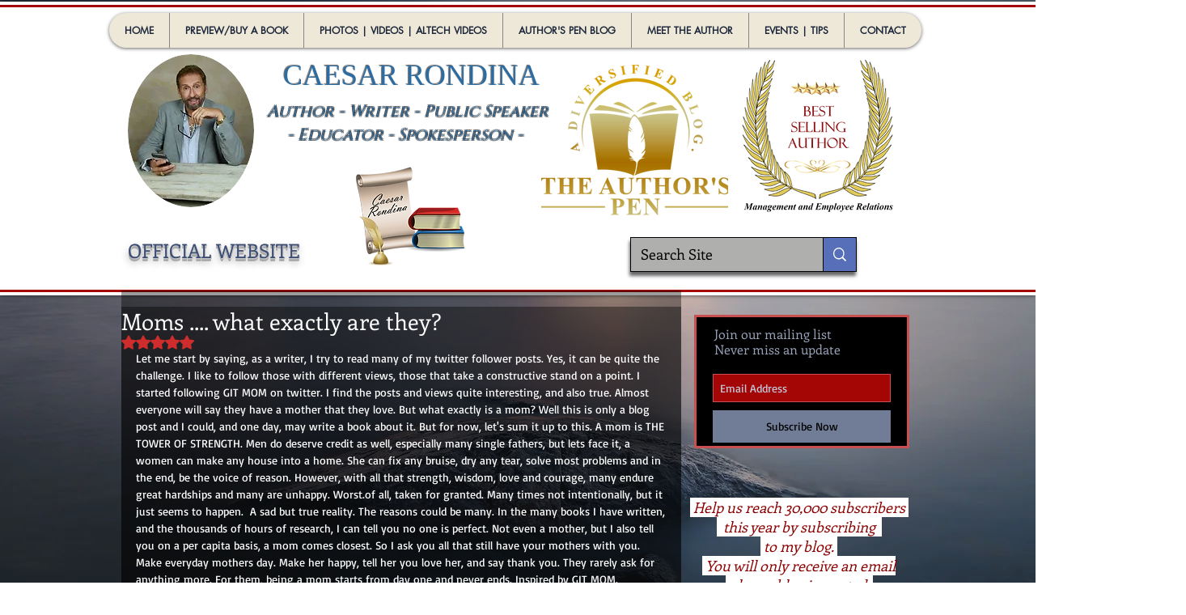

--- FILE ---
content_type: text/html; charset=utf-8
request_url: https://www.google.com/recaptcha/api2/aframe
body_size: 271
content:
<!DOCTYPE HTML><html><head><meta http-equiv="content-type" content="text/html; charset=UTF-8"></head><body><script nonce="82jIu5oJ7KtxSTF_4Zv0ZQ">/** Anti-fraud and anti-abuse applications only. See google.com/recaptcha */ try{var clients={'sodar':'https://pagead2.googlesyndication.com/pagead/sodar?'};window.addEventListener("message",function(a){try{if(a.source===window.parent){var b=JSON.parse(a.data);var c=clients[b['id']];if(c){var d=document.createElement('img');d.src=c+b['params']+'&rc='+(localStorage.getItem("rc::a")?sessionStorage.getItem("rc::b"):"");window.document.body.appendChild(d);sessionStorage.setItem("rc::e",parseInt(sessionStorage.getItem("rc::e")||0)+1);localStorage.setItem("rc::h",'1762415930342');}}}catch(b){}});window.parent.postMessage("_grecaptcha_ready", "*");}catch(b){}</script></body></html>